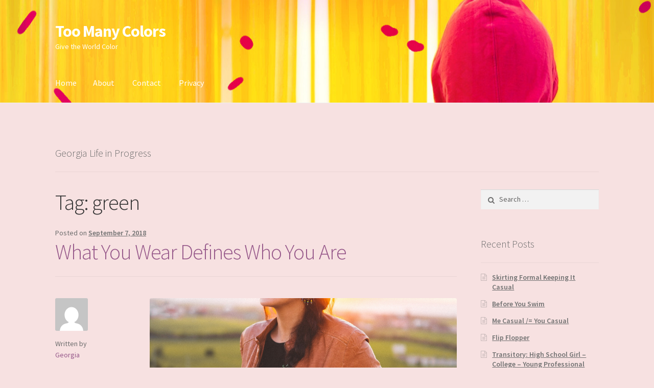

--- FILE ---
content_type: text/html; charset=UTF-8
request_url: https://toomanycolors.net/tag/green/
body_size: 10167
content:
<!doctype html>
<html lang="en-US">
<head>
<meta charset="UTF-8">
<meta name="viewport" content="width=device-width, initial-scale=1, maximum-scale=1.0, user-scalable=no">
<link rel="profile" href="http://gmpg.org/xfn/11">
<link rel="pingback" href="https://toomanycolors.net/xmlrpc.php">

<title>green &#8211; Too Many Colors</title>
<meta name='robots' content='max-image-preview:large' />
<link rel='dns-prefetch' href='//fonts.googleapis.com' />
<link rel="alternate" type="application/rss+xml" title="Too Many Colors &raquo; Feed" href="https://toomanycolors.net/feed/" />
<link rel="alternate" type="application/rss+xml" title="Too Many Colors &raquo; Comments Feed" href="https://toomanycolors.net/comments/feed/" />
<link rel="alternate" type="application/rss+xml" title="Too Many Colors &raquo; green Tag Feed" href="https://toomanycolors.net/tag/green/feed/" />
<style id='wp-img-auto-sizes-contain-inline-css' type='text/css'>
img:is([sizes=auto i],[sizes^="auto," i]){contain-intrinsic-size:3000px 1500px}
/*# sourceURL=wp-img-auto-sizes-contain-inline-css */
</style>
<style id='wp-emoji-styles-inline-css' type='text/css'>

	img.wp-smiley, img.emoji {
		display: inline !important;
		border: none !important;
		box-shadow: none !important;
		height: 1em !important;
		width: 1em !important;
		margin: 0 0.07em !important;
		vertical-align: -0.1em !important;
		background: none !important;
		padding: 0 !important;
	}
/*# sourceURL=wp-emoji-styles-inline-css */
</style>
<style id='wp-block-library-inline-css' type='text/css'>
:root{--wp-block-synced-color:#7a00df;--wp-block-synced-color--rgb:122,0,223;--wp-bound-block-color:var(--wp-block-synced-color);--wp-editor-canvas-background:#ddd;--wp-admin-theme-color:#007cba;--wp-admin-theme-color--rgb:0,124,186;--wp-admin-theme-color-darker-10:#006ba1;--wp-admin-theme-color-darker-10--rgb:0,107,160.5;--wp-admin-theme-color-darker-20:#005a87;--wp-admin-theme-color-darker-20--rgb:0,90,135;--wp-admin-border-width-focus:2px}@media (min-resolution:192dpi){:root{--wp-admin-border-width-focus:1.5px}}.wp-element-button{cursor:pointer}:root .has-very-light-gray-background-color{background-color:#eee}:root .has-very-dark-gray-background-color{background-color:#313131}:root .has-very-light-gray-color{color:#eee}:root .has-very-dark-gray-color{color:#313131}:root .has-vivid-green-cyan-to-vivid-cyan-blue-gradient-background{background:linear-gradient(135deg,#00d084,#0693e3)}:root .has-purple-crush-gradient-background{background:linear-gradient(135deg,#34e2e4,#4721fb 50%,#ab1dfe)}:root .has-hazy-dawn-gradient-background{background:linear-gradient(135deg,#faaca8,#dad0ec)}:root .has-subdued-olive-gradient-background{background:linear-gradient(135deg,#fafae1,#67a671)}:root .has-atomic-cream-gradient-background{background:linear-gradient(135deg,#fdd79a,#004a59)}:root .has-nightshade-gradient-background{background:linear-gradient(135deg,#330968,#31cdcf)}:root .has-midnight-gradient-background{background:linear-gradient(135deg,#020381,#2874fc)}:root{--wp--preset--font-size--normal:16px;--wp--preset--font-size--huge:42px}.has-regular-font-size{font-size:1em}.has-larger-font-size{font-size:2.625em}.has-normal-font-size{font-size:var(--wp--preset--font-size--normal)}.has-huge-font-size{font-size:var(--wp--preset--font-size--huge)}.has-text-align-center{text-align:center}.has-text-align-left{text-align:left}.has-text-align-right{text-align:right}.has-fit-text{white-space:nowrap!important}#end-resizable-editor-section{display:none}.aligncenter{clear:both}.items-justified-left{justify-content:flex-start}.items-justified-center{justify-content:center}.items-justified-right{justify-content:flex-end}.items-justified-space-between{justify-content:space-between}.screen-reader-text{border:0;clip-path:inset(50%);height:1px;margin:-1px;overflow:hidden;padding:0;position:absolute;width:1px;word-wrap:normal!important}.screen-reader-text:focus{background-color:#ddd;clip-path:none;color:#444;display:block;font-size:1em;height:auto;left:5px;line-height:normal;padding:15px 23px 14px;text-decoration:none;top:5px;width:auto;z-index:100000}html :where(.has-border-color){border-style:solid}html :where([style*=border-top-color]){border-top-style:solid}html :where([style*=border-right-color]){border-right-style:solid}html :where([style*=border-bottom-color]){border-bottom-style:solid}html :where([style*=border-left-color]){border-left-style:solid}html :where([style*=border-width]){border-style:solid}html :where([style*=border-top-width]){border-top-style:solid}html :where([style*=border-right-width]){border-right-style:solid}html :where([style*=border-bottom-width]){border-bottom-style:solid}html :where([style*=border-left-width]){border-left-style:solid}html :where(img[class*=wp-image-]){height:auto;max-width:100%}:where(figure){margin:0 0 1em}html :where(.is-position-sticky){--wp-admin--admin-bar--position-offset:var(--wp-admin--admin-bar--height,0px)}@media screen and (max-width:600px){html :where(.is-position-sticky){--wp-admin--admin-bar--position-offset:0px}}

/*# sourceURL=wp-block-library-inline-css */
</style><style id='global-styles-inline-css' type='text/css'>
:root{--wp--preset--aspect-ratio--square: 1;--wp--preset--aspect-ratio--4-3: 4/3;--wp--preset--aspect-ratio--3-4: 3/4;--wp--preset--aspect-ratio--3-2: 3/2;--wp--preset--aspect-ratio--2-3: 2/3;--wp--preset--aspect-ratio--16-9: 16/9;--wp--preset--aspect-ratio--9-16: 9/16;--wp--preset--color--black: #000000;--wp--preset--color--cyan-bluish-gray: #abb8c3;--wp--preset--color--white: #ffffff;--wp--preset--color--pale-pink: #f78da7;--wp--preset--color--vivid-red: #cf2e2e;--wp--preset--color--luminous-vivid-orange: #ff6900;--wp--preset--color--luminous-vivid-amber: #fcb900;--wp--preset--color--light-green-cyan: #7bdcb5;--wp--preset--color--vivid-green-cyan: #00d084;--wp--preset--color--pale-cyan-blue: #8ed1fc;--wp--preset--color--vivid-cyan-blue: #0693e3;--wp--preset--color--vivid-purple: #9b51e0;--wp--preset--gradient--vivid-cyan-blue-to-vivid-purple: linear-gradient(135deg,rgb(6,147,227) 0%,rgb(155,81,224) 100%);--wp--preset--gradient--light-green-cyan-to-vivid-green-cyan: linear-gradient(135deg,rgb(122,220,180) 0%,rgb(0,208,130) 100%);--wp--preset--gradient--luminous-vivid-amber-to-luminous-vivid-orange: linear-gradient(135deg,rgb(252,185,0) 0%,rgb(255,105,0) 100%);--wp--preset--gradient--luminous-vivid-orange-to-vivid-red: linear-gradient(135deg,rgb(255,105,0) 0%,rgb(207,46,46) 100%);--wp--preset--gradient--very-light-gray-to-cyan-bluish-gray: linear-gradient(135deg,rgb(238,238,238) 0%,rgb(169,184,195) 100%);--wp--preset--gradient--cool-to-warm-spectrum: linear-gradient(135deg,rgb(74,234,220) 0%,rgb(151,120,209) 20%,rgb(207,42,186) 40%,rgb(238,44,130) 60%,rgb(251,105,98) 80%,rgb(254,248,76) 100%);--wp--preset--gradient--blush-light-purple: linear-gradient(135deg,rgb(255,206,236) 0%,rgb(152,150,240) 100%);--wp--preset--gradient--blush-bordeaux: linear-gradient(135deg,rgb(254,205,165) 0%,rgb(254,45,45) 50%,rgb(107,0,62) 100%);--wp--preset--gradient--luminous-dusk: linear-gradient(135deg,rgb(255,203,112) 0%,rgb(199,81,192) 50%,rgb(65,88,208) 100%);--wp--preset--gradient--pale-ocean: linear-gradient(135deg,rgb(255,245,203) 0%,rgb(182,227,212) 50%,rgb(51,167,181) 100%);--wp--preset--gradient--electric-grass: linear-gradient(135deg,rgb(202,248,128) 0%,rgb(113,206,126) 100%);--wp--preset--gradient--midnight: linear-gradient(135deg,rgb(2,3,129) 0%,rgb(40,116,252) 100%);--wp--preset--font-size--small: 13px;--wp--preset--font-size--medium: 20px;--wp--preset--font-size--large: 36px;--wp--preset--font-size--x-large: 42px;--wp--preset--spacing--20: 0.44rem;--wp--preset--spacing--30: 0.67rem;--wp--preset--spacing--40: 1rem;--wp--preset--spacing--50: 1.5rem;--wp--preset--spacing--60: 2.25rem;--wp--preset--spacing--70: 3.38rem;--wp--preset--spacing--80: 5.06rem;--wp--preset--shadow--natural: 6px 6px 9px rgba(0, 0, 0, 0.2);--wp--preset--shadow--deep: 12px 12px 50px rgba(0, 0, 0, 0.4);--wp--preset--shadow--sharp: 6px 6px 0px rgba(0, 0, 0, 0.2);--wp--preset--shadow--outlined: 6px 6px 0px -3px rgb(255, 255, 255), 6px 6px rgb(0, 0, 0);--wp--preset--shadow--crisp: 6px 6px 0px rgb(0, 0, 0);}:where(.is-layout-flex){gap: 0.5em;}:where(.is-layout-grid){gap: 0.5em;}body .is-layout-flex{display: flex;}.is-layout-flex{flex-wrap: wrap;align-items: center;}.is-layout-flex > :is(*, div){margin: 0;}body .is-layout-grid{display: grid;}.is-layout-grid > :is(*, div){margin: 0;}:where(.wp-block-columns.is-layout-flex){gap: 2em;}:where(.wp-block-columns.is-layout-grid){gap: 2em;}:where(.wp-block-post-template.is-layout-flex){gap: 1.25em;}:where(.wp-block-post-template.is-layout-grid){gap: 1.25em;}.has-black-color{color: var(--wp--preset--color--black) !important;}.has-cyan-bluish-gray-color{color: var(--wp--preset--color--cyan-bluish-gray) !important;}.has-white-color{color: var(--wp--preset--color--white) !important;}.has-pale-pink-color{color: var(--wp--preset--color--pale-pink) !important;}.has-vivid-red-color{color: var(--wp--preset--color--vivid-red) !important;}.has-luminous-vivid-orange-color{color: var(--wp--preset--color--luminous-vivid-orange) !important;}.has-luminous-vivid-amber-color{color: var(--wp--preset--color--luminous-vivid-amber) !important;}.has-light-green-cyan-color{color: var(--wp--preset--color--light-green-cyan) !important;}.has-vivid-green-cyan-color{color: var(--wp--preset--color--vivid-green-cyan) !important;}.has-pale-cyan-blue-color{color: var(--wp--preset--color--pale-cyan-blue) !important;}.has-vivid-cyan-blue-color{color: var(--wp--preset--color--vivid-cyan-blue) !important;}.has-vivid-purple-color{color: var(--wp--preset--color--vivid-purple) !important;}.has-black-background-color{background-color: var(--wp--preset--color--black) !important;}.has-cyan-bluish-gray-background-color{background-color: var(--wp--preset--color--cyan-bluish-gray) !important;}.has-white-background-color{background-color: var(--wp--preset--color--white) !important;}.has-pale-pink-background-color{background-color: var(--wp--preset--color--pale-pink) !important;}.has-vivid-red-background-color{background-color: var(--wp--preset--color--vivid-red) !important;}.has-luminous-vivid-orange-background-color{background-color: var(--wp--preset--color--luminous-vivid-orange) !important;}.has-luminous-vivid-amber-background-color{background-color: var(--wp--preset--color--luminous-vivid-amber) !important;}.has-light-green-cyan-background-color{background-color: var(--wp--preset--color--light-green-cyan) !important;}.has-vivid-green-cyan-background-color{background-color: var(--wp--preset--color--vivid-green-cyan) !important;}.has-pale-cyan-blue-background-color{background-color: var(--wp--preset--color--pale-cyan-blue) !important;}.has-vivid-cyan-blue-background-color{background-color: var(--wp--preset--color--vivid-cyan-blue) !important;}.has-vivid-purple-background-color{background-color: var(--wp--preset--color--vivid-purple) !important;}.has-black-border-color{border-color: var(--wp--preset--color--black) !important;}.has-cyan-bluish-gray-border-color{border-color: var(--wp--preset--color--cyan-bluish-gray) !important;}.has-white-border-color{border-color: var(--wp--preset--color--white) !important;}.has-pale-pink-border-color{border-color: var(--wp--preset--color--pale-pink) !important;}.has-vivid-red-border-color{border-color: var(--wp--preset--color--vivid-red) !important;}.has-luminous-vivid-orange-border-color{border-color: var(--wp--preset--color--luminous-vivid-orange) !important;}.has-luminous-vivid-amber-border-color{border-color: var(--wp--preset--color--luminous-vivid-amber) !important;}.has-light-green-cyan-border-color{border-color: var(--wp--preset--color--light-green-cyan) !important;}.has-vivid-green-cyan-border-color{border-color: var(--wp--preset--color--vivid-green-cyan) !important;}.has-pale-cyan-blue-border-color{border-color: var(--wp--preset--color--pale-cyan-blue) !important;}.has-vivid-cyan-blue-border-color{border-color: var(--wp--preset--color--vivid-cyan-blue) !important;}.has-vivid-purple-border-color{border-color: var(--wp--preset--color--vivid-purple) !important;}.has-vivid-cyan-blue-to-vivid-purple-gradient-background{background: var(--wp--preset--gradient--vivid-cyan-blue-to-vivid-purple) !important;}.has-light-green-cyan-to-vivid-green-cyan-gradient-background{background: var(--wp--preset--gradient--light-green-cyan-to-vivid-green-cyan) !important;}.has-luminous-vivid-amber-to-luminous-vivid-orange-gradient-background{background: var(--wp--preset--gradient--luminous-vivid-amber-to-luminous-vivid-orange) !important;}.has-luminous-vivid-orange-to-vivid-red-gradient-background{background: var(--wp--preset--gradient--luminous-vivid-orange-to-vivid-red) !important;}.has-very-light-gray-to-cyan-bluish-gray-gradient-background{background: var(--wp--preset--gradient--very-light-gray-to-cyan-bluish-gray) !important;}.has-cool-to-warm-spectrum-gradient-background{background: var(--wp--preset--gradient--cool-to-warm-spectrum) !important;}.has-blush-light-purple-gradient-background{background: var(--wp--preset--gradient--blush-light-purple) !important;}.has-blush-bordeaux-gradient-background{background: var(--wp--preset--gradient--blush-bordeaux) !important;}.has-luminous-dusk-gradient-background{background: var(--wp--preset--gradient--luminous-dusk) !important;}.has-pale-ocean-gradient-background{background: var(--wp--preset--gradient--pale-ocean) !important;}.has-electric-grass-gradient-background{background: var(--wp--preset--gradient--electric-grass) !important;}.has-midnight-gradient-background{background: var(--wp--preset--gradient--midnight) !important;}.has-small-font-size{font-size: var(--wp--preset--font-size--small) !important;}.has-medium-font-size{font-size: var(--wp--preset--font-size--medium) !important;}.has-large-font-size{font-size: var(--wp--preset--font-size--large) !important;}.has-x-large-font-size{font-size: var(--wp--preset--font-size--x-large) !important;}
/*# sourceURL=global-styles-inline-css */
</style>

<style id='classic-theme-styles-inline-css' type='text/css'>
/*! This file is auto-generated */
.wp-block-button__link{color:#fff;background-color:#32373c;border-radius:9999px;box-shadow:none;text-decoration:none;padding:calc(.667em + 2px) calc(1.333em + 2px);font-size:1.125em}.wp-block-file__button{background:#32373c;color:#fff;text-decoration:none}
/*# sourceURL=/wp-includes/css/classic-themes.min.css */
</style>
<link rel='stylesheet' id='storefront-style-css' href='https://toomanycolors.net/wp-content/themes/storefront/style.css?ver=2.2.8' type='text/css' media='all' />
<style id='storefront-style-inline-css' type='text/css'>

			.main-navigation ul li a,
			.site-title a,
			ul.menu li a,
			.site-branding h1 a,
			.site-footer .storefront-handheld-footer-bar a:not(.button),
			button.menu-toggle,
			button.menu-toggle:hover {
				color: #ffffff;
			}

			button.menu-toggle,
			button.menu-toggle:hover {
				border-color: #ffffff;
			}

			.main-navigation ul li a:hover,
			.main-navigation ul li:hover > a,
			.site-title a:hover,
			a.cart-contents:hover,
			.site-header-cart .widget_shopping_cart a:hover,
			.site-header-cart:hover > li > a,
			.site-header ul.menu li.current-menu-item > a {
				color: #ffffff;
			}

			table th {
				background-color: #f0dada;
			}

			table tbody td {
				background-color: #f5dfdf;
			}

			table tbody tr:nth-child(2n) td,
			fieldset,
			fieldset legend {
				background-color: #f3dddd;
			}

			.site-header,
			.secondary-navigation ul ul,
			.main-navigation ul.menu > li.menu-item-has-children:after,
			.secondary-navigation ul.menu ul,
			.storefront-handheld-footer-bar,
			.storefront-handheld-footer-bar ul li > a,
			.storefront-handheld-footer-bar ul li.search .site-search,
			button.menu-toggle,
			button.menu-toggle:hover {
				background-color: #ffffff;
			}

			p.site-description,
			.site-header,
			.storefront-handheld-footer-bar {
				color: #ffffff;
			}

			.storefront-handheld-footer-bar ul li.cart .count,
			button.menu-toggle:after,
			button.menu-toggle:before,
			button.menu-toggle span:before {
				background-color: #ffffff;
			}

			.storefront-handheld-footer-bar ul li.cart .count {
				color: #ffffff;
			}

			.storefront-handheld-footer-bar ul li.cart .count {
				border-color: #ffffff;
			}

			h1, h2, h3, h4, h5, h6 {
				color: #333333;
			}

			.widget h1 {
				border-bottom-color: #333333;
			}

			body,
			.secondary-navigation a,
			.onsale,
			.pagination .page-numbers li .page-numbers:not(.current), .woocommerce-pagination .page-numbers li .page-numbers:not(.current) {
				color: #6d6d6d;
			}

			.widget-area .widget a,
			.hentry .entry-header .posted-on a,
			.hentry .entry-header .byline a {
				color: #727272;
			}

			a  {
				color: #96588a;
			}

			a:focus,
			.button:focus,
			.button.alt:focus,
			.button.added_to_cart:focus,
			.button.wc-forward:focus,
			button:focus,
			input[type="button"]:focus,
			input[type="reset"]:focus,
			input[type="submit"]:focus {
				outline-color: #96588a;
			}

			button, input[type="button"], input[type="reset"], input[type="submit"], .button, .added_to_cart, .widget a.button, .site-header-cart .widget_shopping_cart a.button {
				background-color: #eeeeee;
				border-color: #eeeeee;
				color: #333333;
			}

			button:hover, input[type="button"]:hover, input[type="reset"]:hover, input[type="submit"]:hover, .button:hover, .added_to_cart:hover, .widget a.button:hover, .site-header-cart .widget_shopping_cart a.button:hover {
				background-color: #d5d5d5;
				border-color: #d5d5d5;
				color: #333333;
			}

			button.alt, input[type="button"].alt, input[type="reset"].alt, input[type="submit"].alt, .button.alt, .added_to_cart.alt, .widget-area .widget a.button.alt, .added_to_cart, .widget a.button.checkout {
				background-color: #333333;
				border-color: #333333;
				color: #ffffff;
			}

			button.alt:hover, input[type="button"].alt:hover, input[type="reset"].alt:hover, input[type="submit"].alt:hover, .button.alt:hover, .added_to_cart.alt:hover, .widget-area .widget a.button.alt:hover, .added_to_cart:hover, .widget a.button.checkout:hover {
				background-color: #1a1a1a;
				border-color: #1a1a1a;
				color: #ffffff;
			}

			.pagination .page-numbers li .page-numbers.current, .woocommerce-pagination .page-numbers li .page-numbers.current {
				background-color: #dec8c8;
				color: #636363;
			}

			#comments .comment-list .comment-content .comment-text {
				background-color: #f0dada;
			}

			.site-footer {
				background-color: #f0f0f0;
				color: #6d6d6d;
			}

			.site-footer a:not(.button) {
				color: #333333;
			}

			.site-footer h1, .site-footer h2, .site-footer h3, .site-footer h4, .site-footer h5, .site-footer h6 {
				color: #333333;
			}

			#order_review {
				background-color: #f7e1e1;
			}

			#payment .payment_methods > li .payment_box,
			#payment .place-order {
				background-color: #f2dcdc;
			}

			#payment .payment_methods > li:not(.woocommerce-notice) {
				background-color: #edd7d7;
			}

			#payment .payment_methods > li:not(.woocommerce-notice):hover {
				background-color: #e8d2d2;
			}

			@media screen and ( min-width: 768px ) {
				.secondary-navigation ul.menu a:hover {
					color: #ffffff;
				}

				.secondary-navigation ul.menu a {
					color: #ffffff;
				}

				.site-header-cart .widget_shopping_cart,
				.main-navigation ul.menu ul.sub-menu,
				.main-navigation ul.nav-menu ul.children {
					background-color: #f0f0f0;
				}

				.site-header-cart .widget_shopping_cart .buttons,
				.site-header-cart .widget_shopping_cart .total {
					background-color: #f5f5f5;
				}

				.site-header {
					border-bottom-color: #f0f0f0;
				}
			}
/*# sourceURL=storefront-style-inline-css */
</style>
<link rel='stylesheet' id='storefront-icons-css' href='https://toomanycolors.net/wp-content/themes/storefront/assets/sass/base/icons.css?ver=2.2.8' type='text/css' media='all' />
<link rel='stylesheet' id='storefront-fonts-css' href='https://fonts.googleapis.com/css?family=Source+Sans+Pro:400,300,300italic,400italic,600,700,900&#038;subset=latin%2Clatin-ext' type='text/css' media='all' />
<link rel="EditURI" type="application/rsd+xml" title="RSD" href="https://toomanycolors.net/xmlrpc.php?rsd" />
<meta name="generator" content="WordPress 6.9" />
<style type="text/css" id="custom-background-css">
body.custom-background { background-color: #f7e1e1; }
</style>
	</head>

<body class="archive tag tag-green tag-17 custom-background wp-theme-storefront no-wc-breadcrumb right-sidebar">


<div id="page" class="hfeed site">
	
	<header id="masthead" class="site-header" role="banner" style="background-image: url(https://toomanycolors.net/wp-content/uploads/toomanyheaders.jpg); ">
		<div class="col-full">

					<a class="skip-link screen-reader-text" href="#site-navigation">Skip to navigation</a>
		<a class="skip-link screen-reader-text" href="#content">Skip to content</a>
				<div class="site-branding">
			<div class="beta site-title"><a href="https://toomanycolors.net/" rel="home">Too Many Colors</a></div><p class="site-description">Give the World Color</p>		</div>
		<div class="storefront-primary-navigation">		<nav id="site-navigation" class="main-navigation" role="navigation" aria-label="Primary Navigation">
		<button class="menu-toggle" aria-controls="site-navigation" aria-expanded="false"><span>Menu</span></button>
			<div class="menu"><ul>
<li ><a href="https://toomanycolors.net/">Home</a></li><li class="page_item page-item-84"><a href="https://toomanycolors.net/about/">About</a></li>
<li class="page_item page-item-88"><a href="https://toomanycolors.net/contact/">Contact</a></li>
<li class="page_item page-item-86"><a href="https://toomanycolors.net/privacy/">Privacy</a></li>
</ul></div>
<div class="menu"><ul>
<li ><a href="https://toomanycolors.net/">Home</a></li><li class="page_item page-item-84"><a href="https://toomanycolors.net/about/">About</a></li>
<li class="page_item page-item-88"><a href="https://toomanycolors.net/contact/">Contact</a></li>
<li class="page_item page-item-86"><a href="https://toomanycolors.net/privacy/">Privacy</a></li>
</ul></div>
		</nav><!-- #site-navigation -->
		</div>
		</div>
	</header><!-- #masthead -->

			<div class="header-widget-region" role="complementary">
			<div class="col-full">
				<div id="text-2" class="widget widget_text"><span class="gamma widget-title">Georgia Life in Progress</span>			<div class="textwidget"></div>
		</div>			</div>
		</div>
		
	<div id="content" class="site-content" tabindex="-1">
		<div class="col-full">

		
	<div id="primary" class="content-area">
		<main id="main" class="site-main" role="main">

		
			<header class="page-header">
				<h1 class="page-title">Tag: <span>green</span></h1>			</header><!-- .page-header -->

			
<article id="post-16" class="post-16 post type-post status-publish format-standard has-post-thumbnail hentry category-no-fashion-sense tag-clothes tag-emerald tag-fashion tag-goodwill tag-green tag-thrifting">

			<header class="entry-header">
		<span class="posted-on">Posted on <a href="https://toomanycolors.net/what-you-wear-defines-who-you-are/" rel="bookmark"><time class="entry-date published updated" datetime="2018-09-07T19:12:15-07:00">September 7, 2018</time></a></span><h2 class="alpha entry-title"><a href="https://toomanycolors.net/what-you-wear-defines-who-you-are/" rel="bookmark">What You Wear Defines Who You Are</a></h2>		</header><!-- .entry-header -->
				<aside class="entry-meta">
						<div class="vcard author">
				<img alt='' src='https://secure.gravatar.com/avatar/c4df0295843ec3daeeb7c561fc18de1dd70753d76a70114c79ff02ff738b14a6?s=128&#038;d=mm&#038;r=g' srcset='https://secure.gravatar.com/avatar/c4df0295843ec3daeeb7c561fc18de1dd70753d76a70114c79ff02ff738b14a6?s=256&#038;d=mm&#038;r=g 2x' class='avatar avatar-128 photo' height='128' width='128' decoding='async'/><div class="label">Written by</div><a href="https://toomanycolors.net/author/georgia/" class="url fn" rel="author">Georgia</a>			</div>
							<div class="cat-links">
					<div class="label">Posted in</div><a href="https://toomanycolors.net/category/no-fashion-sense/" rel="category tag">No Fashion Sense</a>				</div>
			
							<div class="tags-links">
					<div class="label">Tagged</div><a href="https://toomanycolors.net/tag/clothes/" rel="tag">clothes</a>, <a href="https://toomanycolors.net/tag/emerald/" rel="tag">emerald</a>, <a href="https://toomanycolors.net/tag/fashion/" rel="tag">fashion</a>, <a href="https://toomanycolors.net/tag/goodwill/" rel="tag">Goodwill</a>, <a href="https://toomanycolors.net/tag/green/" rel="tag">green</a>, <a href="https://toomanycolors.net/tag/thrifting/" rel="tag">thrifting</a>				</div>
			
		
							<div class="comments-link">
					<div class="label">Comments</div>					<span class="comments-link"><a href="https://toomanycolors.net/what-you-wear-defines-who-you-are/#respond">Leave a comment</a></span>
				</div>
					</aside>
				<div class="entry-content">
		<img width="1763" height="1763" src="https://toomanycolors.net/wp-content/uploads/whatyouwear.jpeg" class="attachment- size- wp-post-image" alt="" decoding="async" fetchpriority="high" srcset="https://toomanycolors.net/wp-content/uploads/whatyouwear.jpeg 1763w, https://toomanycolors.net/wp-content/uploads/whatyouwear-150x150.jpeg 150w, https://toomanycolors.net/wp-content/uploads/whatyouwear-300x300.jpeg 300w, https://toomanycolors.net/wp-content/uploads/whatyouwear-768x768.jpeg 768w, https://toomanycolors.net/wp-content/uploads/whatyouwear-1024x1024.jpeg 1024w" sizes="(max-width: 1763px) 100vw, 1763px" /><p>I think growing up in a sunny warm state has made me see color and fashion differently. A lot of the places I have visited just got for some, jeans &amp; t-shirts with basic colors. Or some darker shades of colors.</p>
<p>Here in San Diego you get a lot of vibrant colors of clothing. Though maybe not as much as places like Florida or the likes.</p>
<p>Yet, I still find it hard to find the right color of emerald.</p>
<p>Emerald green is so pretty.</p>
<p>But with greens it can be pretty tricky. It&#39;s really annoying the way that fashion industry gets fixated with a really narrow color palette. Because it is near impossible to find colors outside of that range.</p>
<p>It&#39;s just endless gutlessness of brands who are terrified to deviate away from what trend forecasters say that people want. How many pink shirts do I need? I&#39;m so sick to death of blush/ pink.</p>
<p>I&#39;ve never been into pink and I can just not buy pink things. But I&#39;m so sick of seeing it and the fact that color options for clothes these days are cream, pink or black just makes me crazy.</p>
<p>I&#39;m just bored of seeing insipid, boring colors everywhere and everyone thinking that they look so sophisticated and classic in boring colors that are going to date just like lime green and turquoise did.</p>
<p>Clearly this is an emotional topic for me.</p>
<p>One thing that I have begun doing, and this has been working well for me: I shop at thrift stores. There is a literal rainbow to choose from.</p>
<p>Many thrift stores will organize their racks by color as a unifying element for a ton of disparate styles, which makes the shopping experience fun and entertaining. And I get to look at a certain range of color!</p>
<p>When I&#39;m thrifting, I seek out only my chosen colors as a way to narrow my focus and limit the overwhelm of choices. I grab anything in my best colors and my size, head to the mirror, and hold it up to see if I like it on me.</p>
<p>A quick binary of yes or no eliminates about half of the stuff I grabbed.</p>
<p>Then at other times I&#39;ll fiddle with the &quot;<em>yes</em>&quot; items to chose a few that are good quality, fit, condition, and filling a gap in my wardrobe.</p>
<p>Since $1 to $5 recycled clothing is perfect for guilt-free impulse purchases of fantasy styles it makes the experience extra rewarding. When I sort out my collection I will take them back to the Goodwill and donate them. This way they get double out of my purchase.</p>
<p>Like this I can feel comfortable selecting clothing which is my color, my size, but not my style. Other times I will decide to attempt an item in a color that I usually look terrible in by looking at all of the items in that color family and choosing one that is an okay shade for me.</p>
<p>For example, I own a thrifted cropped burgundy sweater in angora wool with embroidery and beading around the shoulders.</p>
<p>I would never buy such a thing new because angora is straight up unethical and that sort of detailing is a trend led design feature which clearly dates an item. But in this instance it clearly looks like it’s an 80s jumper, from the 80s.</p>
<p>So no problems with it looking dated because that is the one  thing that makes it desirable to wear in the first place.</p>
		</div><!-- .entry-content -->
		
</article><!-- #post-## -->

		</main><!-- #main -->
	</div><!-- #primary -->


<div id="secondary" class="widget-area" role="complementary">
	<div id="search-2" class="widget widget_search"><form role="search" method="get" class="search-form" action="https://toomanycolors.net/">
				<label>
					<span class="screen-reader-text">Search for:</span>
					<input type="search" class="search-field" placeholder="Search &hellip;" value="" name="s" />
				</label>
				<input type="submit" class="search-submit" value="Search" />
			</form></div>
		<div id="recent-posts-2" class="widget widget_recent_entries">
		<span class="gamma widget-title">Recent Posts</span>
		<ul>
											<li>
					<a href="https://toomanycolors.net/skirting-formal-keeping-it-casual/">Skirting Formal Keeping It Casual</a>
									</li>
											<li>
					<a href="https://toomanycolors.net/before-you-swim/">Before You Swim</a>
									</li>
											<li>
					<a href="https://toomanycolors.net/me-casual-you-casual/">Me Casual /= You Casual</a>
									</li>
											<li>
					<a href="https://toomanycolors.net/flip-flopper/">Flip Flopper</a>
									</li>
											<li>
					<a href="https://toomanycolors.net/transitory-high-school-girl-college-young-professional/">Transitory: High School Girl &#8211; College &#8211; Young Professional</a>
									</li>
					</ul>

		</div><div id="media_image-2" class="widget widget_media_image"><img width="350" height="841" src="https://toomanycolors.net/wp-content/uploads/Helen-Keller.jpg" class="image wp-image-92  attachment-full size-full" alt="" style="max-width: 100%; height: auto;" decoding="async" loading="lazy" srcset="https://toomanycolors.net/wp-content/uploads/Helen-Keller.jpg 350w, https://toomanycolors.net/wp-content/uploads/Helen-Keller-125x300.jpg 125w" sizes="auto, (max-width: 350px) 100vw, 350px" /></div><div id="categories-2" class="widget widget_categories"><span class="gamma widget-title">Categories</span>
			<ul>
					<li class="cat-item cat-item-5"><a href="https://toomanycolors.net/category/color-blind/">Color Blind</a>
</li>
	<li class="cat-item cat-item-6"><a href="https://toomanycolors.net/category/film/">Film</a>
</li>
	<li class="cat-item cat-item-7"><a href="https://toomanycolors.net/category/no-fashion-sense/">No Fashion Sense</a>
</li>
	<li class="cat-item cat-item-8"><a href="https://toomanycolors.net/category/real-world/">Real-world</a>
</li>
	<li class="cat-item cat-item-9"><a href="https://toomanycolors.net/category/simulated-world/">Simulated-world</a>
</li>
	<li class="cat-item cat-item-10"><a href="https://toomanycolors.net/category/spiritual-world/">Spiritual-world</a>
</li>
	<li class="cat-item cat-item-1"><a href="https://toomanycolors.net/category/uncategorized/">Uncategorized</a>
</li>
			</ul>

			</div></div><!-- #secondary -->

		</div><!-- .col-full -->
	</div><!-- #content -->

	
	<footer id="colophon" class="site-footer" role="contentinfo">
		<div class="col-full">

							<div class="footer-widgets row-1 col-1 fix">
							<div class="block footer-widget-1">
								<div id="archives-2" class="widget widget_archive"><span class="gamma widget-title">Archives</span>
			<ul>
					<li><a href='https://toomanycolors.net/2019/11/'>November 2019</a></li>
	<li><a href='https://toomanycolors.net/2019/10/'>October 2019</a></li>
	<li><a href='https://toomanycolors.net/2019/09/'>September 2019</a></li>
	<li><a href='https://toomanycolors.net/2019/08/'>August 2019</a></li>
	<li><a href='https://toomanycolors.net/2019/07/'>July 2019</a></li>
	<li><a href='https://toomanycolors.net/2019/05/'>May 2019</a></li>
	<li><a href='https://toomanycolors.net/2019/04/'>April 2019</a></li>
	<li><a href='https://toomanycolors.net/2019/02/'>February 2019</a></li>
	<li><a href='https://toomanycolors.net/2019/01/'>January 2019</a></li>
	<li><a href='https://toomanycolors.net/2018/12/'>December 2018</a></li>
	<li><a href='https://toomanycolors.net/2018/11/'>November 2018</a></li>
	<li><a href='https://toomanycolors.net/2018/10/'>October 2018</a></li>
	<li><a href='https://toomanycolors.net/2018/09/'>September 2018</a></li>
	<li><a href='https://toomanycolors.net/2018/08/'>August 2018</a></li>
	<li><a href='https://toomanycolors.net/2018/07/'>July 2018</a></li>
	<li><a href='https://toomanycolors.net/2018/06/'>June 2018</a></li>
	<li><a href='https://toomanycolors.net/2018/04/'>April 2018</a></li>
			</ul>

			</div>							</div>
				</div><!-- .footer-widgets.row-1 -->		<div class="site-info">
			&copy; Too Many Colors 2026						<br /> <a href="https://woocommerce.com" target="_blank" title="WooCommerce - The Best eCommerce Platform for WordPress" rel="author">Built with Storefront &amp; WooCommerce</a>					</div><!-- .site-info -->
		
		</div><!-- .col-full -->
	</footer><!-- #colophon -->

	
</div><!-- #page -->

<script type="speculationrules">
{"prefetch":[{"source":"document","where":{"and":[{"href_matches":"/*"},{"not":{"href_matches":["/wp-*.php","/wp-admin/*","/wp-content/uploads/*","/wp-content/*","/wp-content/plugins/*","/wp-content/themes/storefront/*","/*\\?(.+)"]}},{"not":{"selector_matches":"a[rel~=\"nofollow\"]"}},{"not":{"selector_matches":".no-prefetch, .no-prefetch a"}}]},"eagerness":"conservative"}]}
</script>
<script type="text/javascript" src="https://toomanycolors.net/wp-content/themes/storefront/assets/js/navigation.min.js?ver=2.2.8" id="storefront-navigation-js"></script>
<script type="text/javascript" src="https://toomanycolors.net/wp-content/themes/storefront/assets/js/skip-link-focus-fix.min.js?ver=20130115" id="storefront-skip-link-focus-fix-js"></script>
<script id="wp-emoji-settings" type="application/json">
{"baseUrl":"https://s.w.org/images/core/emoji/17.0.2/72x72/","ext":".png","svgUrl":"https://s.w.org/images/core/emoji/17.0.2/svg/","svgExt":".svg","source":{"concatemoji":"https://toomanycolors.net/wp-includes/js/wp-emoji-release.min.js?ver=6.9"}}
</script>
<script type="module">
/* <![CDATA[ */
/*! This file is auto-generated */
const a=JSON.parse(document.getElementById("wp-emoji-settings").textContent),o=(window._wpemojiSettings=a,"wpEmojiSettingsSupports"),s=["flag","emoji"];function i(e){try{var t={supportTests:e,timestamp:(new Date).valueOf()};sessionStorage.setItem(o,JSON.stringify(t))}catch(e){}}function c(e,t,n){e.clearRect(0,0,e.canvas.width,e.canvas.height),e.fillText(t,0,0);t=new Uint32Array(e.getImageData(0,0,e.canvas.width,e.canvas.height).data);e.clearRect(0,0,e.canvas.width,e.canvas.height),e.fillText(n,0,0);const a=new Uint32Array(e.getImageData(0,0,e.canvas.width,e.canvas.height).data);return t.every((e,t)=>e===a[t])}function p(e,t){e.clearRect(0,0,e.canvas.width,e.canvas.height),e.fillText(t,0,0);var n=e.getImageData(16,16,1,1);for(let e=0;e<n.data.length;e++)if(0!==n.data[e])return!1;return!0}function u(e,t,n,a){switch(t){case"flag":return n(e,"\ud83c\udff3\ufe0f\u200d\u26a7\ufe0f","\ud83c\udff3\ufe0f\u200b\u26a7\ufe0f")?!1:!n(e,"\ud83c\udde8\ud83c\uddf6","\ud83c\udde8\u200b\ud83c\uddf6")&&!n(e,"\ud83c\udff4\udb40\udc67\udb40\udc62\udb40\udc65\udb40\udc6e\udb40\udc67\udb40\udc7f","\ud83c\udff4\u200b\udb40\udc67\u200b\udb40\udc62\u200b\udb40\udc65\u200b\udb40\udc6e\u200b\udb40\udc67\u200b\udb40\udc7f");case"emoji":return!a(e,"\ud83e\u1fac8")}return!1}function f(e,t,n,a){let r;const o=(r="undefined"!=typeof WorkerGlobalScope&&self instanceof WorkerGlobalScope?new OffscreenCanvas(300,150):document.createElement("canvas")).getContext("2d",{willReadFrequently:!0}),s=(o.textBaseline="top",o.font="600 32px Arial",{});return e.forEach(e=>{s[e]=t(o,e,n,a)}),s}function r(e){var t=document.createElement("script");t.src=e,t.defer=!0,document.head.appendChild(t)}a.supports={everything:!0,everythingExceptFlag:!0},new Promise(t=>{let n=function(){try{var e=JSON.parse(sessionStorage.getItem(o));if("object"==typeof e&&"number"==typeof e.timestamp&&(new Date).valueOf()<e.timestamp+604800&&"object"==typeof e.supportTests)return e.supportTests}catch(e){}return null}();if(!n){if("undefined"!=typeof Worker&&"undefined"!=typeof OffscreenCanvas&&"undefined"!=typeof URL&&URL.createObjectURL&&"undefined"!=typeof Blob)try{var e="postMessage("+f.toString()+"("+[JSON.stringify(s),u.toString(),c.toString(),p.toString()].join(",")+"));",a=new Blob([e],{type:"text/javascript"});const r=new Worker(URL.createObjectURL(a),{name:"wpTestEmojiSupports"});return void(r.onmessage=e=>{i(n=e.data),r.terminate(),t(n)})}catch(e){}i(n=f(s,u,c,p))}t(n)}).then(e=>{for(const n in e)a.supports[n]=e[n],a.supports.everything=a.supports.everything&&a.supports[n],"flag"!==n&&(a.supports.everythingExceptFlag=a.supports.everythingExceptFlag&&a.supports[n]);var t;a.supports.everythingExceptFlag=a.supports.everythingExceptFlag&&!a.supports.flag,a.supports.everything||((t=a.source||{}).concatemoji?r(t.concatemoji):t.wpemoji&&t.twemoji&&(r(t.twemoji),r(t.wpemoji)))});
//# sourceURL=https://toomanycolors.net/wp-includes/js/wp-emoji-loader.min.js
/* ]]> */
</script>

</body>
</html>
